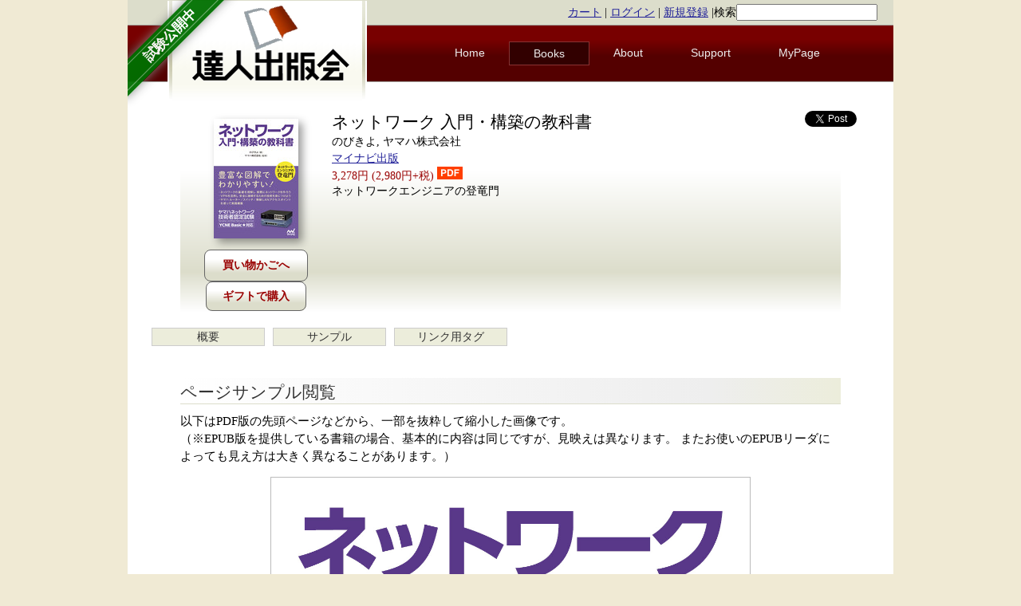

--- FILE ---
content_type: text/html; charset=utf-8
request_url: https://www.tatsu-zine.com/books/network-nyumon-kochiku/samplepage
body_size: 4031
content:
<!DOCTYPE html>
<html xmlns:og="http://ogp.me/ns#" xmlns:fb="http://www.facebook.com/2008/fbml">
<head>
  <title> ページサンプル閲覧 - 達人出版会 </title>
  <meta charset="utf-8" />
  <meta name="description" content="達人出版会: 技術系電子書籍の制作・販売を行う電子書籍専業出版社" />
  
  
  
  <link rel="stylesheet" media="screen" href="/stylesheets/reset.css" />
  <link rel="stylesheet" media="screen" href="/stylesheets/style.css" />
  <script src="/javascripts/jquery.min.js"></script>
<script src="/javascripts/rails.js"></script>
  <meta name="csrf-param" content="authenticity_token" />
<meta name="csrf-token" content="Nj4bwhwqjkcGm6LxDKzjd6eejw7yTuFNIbVK1BDR/kzDrcC/wmMIZ8r0/c0E90/C69TNCyqp2YQb9FxP0cmIkA==" />
  
  <link rel="Shortcut Icon" type="image/ico" href="/favicon.ico" />
  <link rel="shortcut icon" href="/favicon.ico" type="image/vnd.microsoft.icon" />
  <link rel="apple-touch-icon" sizes="180x180" href="/images/apple-touch-icon180.png" />
  <link rel="icon" href="/favicon.ico" type="image/vnd.microsoft.icon" />
  <link rel="related" href="/catalogs.opds" type="application/atom+xml;profile=opds-catalog;kind=navigation" title="Tatsu-zine.com OPDS Catalog" />
<script type="text/javascript">
  if(typeof ga === 'undefined') {
    (function(i,s,o,g,r,a,m){i['GoogleAnalyticsObject']=r;i[r]=i[r]||function(){
    (i[r].q=i[r].q||[]).push(arguments)},i[r].l=1*new Date();a=s.createElement(o),
    m=s.getElementsByTagName(o)[0];a.async=1;a.src=g;m.parentNode.insertBefore(a,m)
    })(window,document,'script','//www.google-analytics.com/analytics.js','ga');

    ga('create', 'UA-11956701-1', {});
  }
    ga('require', 'ec');
    ga('send', 'pageview', window.location.pathname + window.location.search);
</script>
</head>
  <body>
<div id="fb-root"></div>
<script>(function(d,s,id){var js,fjs=d.getElementsByTagName(s)[0];if (d.getElementById(id)) return;js=d.createElement(s);js.id=id;js.src="//connect.facebook.net/ja_JP/sdk.js#xfbml=1&version=v2.8&appId=161861023952054";fjs.parentNode.insertBefore(js,fjs);}(document,'script','facebook-jssdk'));</script>
    <div id="wrap">

      <div class="left ribbon-holder">
        <a href="/" class="green ribbon">
          <span class="text">試験公開中</span>
        </a>
      </div>

      <header>
	<div id="top" class="clear">
	  <div class="loginstatus">
            <a href="/carts">カート</a> |
	    <a href="/users/sign_in">ログイン</a> |
	    <a href="/users/sign_up">新規登録</a>
|<form method="get" action="/sitesearch" style="display:inline;">検索<input type="search" name="q" /></form>
	  </div>
	</div>

        <a href="/"><img id="logo" src="/images/tz-logo.png" alt="達人出版会" /></a>

        <nav id="topmenu">
	  <ul>
	    <li  ><a href="/">Home</a></li>
	    <li class="current" ><a href="/books/">Books</a></li>
	    <li  ><a href="/about/">About</a></li>
	    <li  ><a href="/support/">Support</a></li>
	    <li><a href="/my/">MyPage</a></li>
	  </ul>
        </nav>
      </header>
      <div class="clear"></div>

      <div id="main">
        <p class="notice"></p>
        <p class="alert"></p>

          	<section id="bookinfo">
	  <div class="bookimage">
	    <img itemprop="image" src="/images/books/1725/cover_s.jpg" alt="ネットワーク 入門・構築の教科書" title="ネットワーク 入門・構築の教科書" class="coversmall" />
	    <div class="buybutton">
	      <form class="new_cart_item" id="new_cart_item" action="/cart_items" accept-charset="UTF-8" method="post"><input type="hidden" name="authenticity_token" value="ZieZPkMs6uSZHBCgZpXLpa+sQlTVm80bqIqq9QS8nEyUGaEA/Znq0UtD60INZHNaJcSikdLr8ms+f6mJ6hVVmA==" autocomplete="off" /><input value="1725" autocomplete="off" type="hidden" name="cart_item[product_id]" id="cart_item_product_id" /><input type="submit" name="commit" value="買い物かごへ" class="cart_item" data-disable-with="買い物かごへ" /></form>
              <a href="/gifts/new/1725" class="cart_item">ギフトで購入</a>
	    </div>
	  </div>

	  <div class="bookinfo-main">
            <span id="twittericon"><a href="https://twitter.com/share" class="twitter-share-button" data-count="horizontal">Tweet</a><script type="text/javascript" src="//platform.twitter.com/widgets.js"></script></span>
            <span id="fbicon">
<div class="fb-like" data-href="https://www.tatsu-zine.com/books/network-nyumon-kochiku/samplepage" data-send="false" data-layout="button_count" data-width="450" data-show-faces="false"></div>
            </span>
            <span id="hatebuicon"><a href="https://b.hatena.ne.jp/entry/www.tatsu-zine.com/books/network-nyumon-kochiku/samplepage" class="hatena-bookmark-button" data-hatena-bookmark-title="ページサンプル閲覧" data-hatena-bookmark-layout="standard" title="このエントリーをはてなブックマークに追加"><img src="https://b.st-hatena.com/images/entry-button/button-only.gif" alt="このエントリーをはてなブックマークに追加" width="20" height="20" style="border: none;" /></a><script type="text/javascript" src="https://b.st-hatena.com/js/bookmark_button_wo_al.js" charset="utf-8" async="async"></script></span>
	    <h1 itemprop="name">ネットワーク 入門・構築の教科書</h1>
	    <p itemprop="author" class="author">のびきよ, ヤマハ株式会社</p>
	    <p class="publisher"><a href="/books/pub/mynavi">マイナビ出版</a></p>
	    <p itemprop="offers" itemscope itemtype="http://schema.org/Offer" class="price">
              <span itemprop="price">
                3,278円
                (2,980円+税)
              </span>
              <img src="/images/icon/pdf_icon.png">
            </p>
	    <div class="description">
               ネットワークエンジニアの登竜門
	    </div>
	  </div>
	  <div style="clear:both"></div>
	</section>


        <ul class="booknavi">
          <li><a href="/books/network-nyumon-kochiku">概要</a></li><li><a href="/books/network-nyumon-kochiku/samplepage">サンプル</a></li><li><a href="/books/network-nyumon-kochiku/linkparts">リンク用タグ</a></li>
        </ul>
        <div style="clear:both"></div>

	<div id="bookdetail">
          <section class="doc">

  <h3>ページサンプル閲覧</h3>
  <p>
    以下はPDF版の先頭ページなどから、一部を抜粋して縮小した画像です。<br />
    （※EPUB版を提供している書籍の場合、基本的に内容は同じですが、見映えは異なります。
    またお使いのEPUBリーダによっても見え方は大きく異なることがあります。）
  </p>
  <p class="sample-image">
    <img src="/books/network-nyumon-kochiku/samples/0.jpg" width="600">
  </p>
  <p class="sample-image">
    <img src="/books/network-nyumon-kochiku/samples/1.jpg" width="600">
  </p>
  <p class="sample-image">
    <img src="/books/network-nyumon-kochiku/samples/2.jpg" width="600">
  </p>
  <p class="sample-image">
    <img src="/books/network-nyumon-kochiku/samples/3.jpg" width="600">
  </p>
  <p class="sample-image">
    <img src="/books/network-nyumon-kochiku/samples/4.jpg" width="600">
  </p>
  <p class="sample-image">
    <img src="/books/network-nyumon-kochiku/samples/5.jpg" width="600">
  </p>
  <p class="sample-image">
    <img src="/books/network-nyumon-kochiku/samples/6.jpg" width="600">
  </p>
  <p class="sample-image">
    <img src="/books/network-nyumon-kochiku/samples/7.jpg" width="600">
  </p>
  <p class="sample-image">
    <img src="/books/network-nyumon-kochiku/samples/8.jpg" width="600">
  </p>
  <p class="sample-image">
    <img src="/books/network-nyumon-kochiku/samples/9.jpg" width="600">
  </p>
  <p class="sample-image">
    <img src="/books/network-nyumon-kochiku/samples/10.jpg" width="600">
  </p>
  <p class="sample-image">
    <img src="/books/network-nyumon-kochiku/samples/11.jpg" width="600">
  </p>
  <p class="sample-image">
    <img src="/books/network-nyumon-kochiku/samples/12.jpg" width="600">
  </p>
  <p class="sample-image">
    <img src="/books/network-nyumon-kochiku/samples/13.jpg" width="600">
  </p>
  <p class="sample-image">
    <img src="/books/network-nyumon-kochiku/samples/14.jpg" width="600">
  </p>
  <p class="sample-image">
    <img src="/books/network-nyumon-kochiku/samples/15.jpg" width="600">
  </p>
  <p class="sample-image">
    <img src="/books/network-nyumon-kochiku/samples/16.jpg" width="600">
  </p>
  <p class="sample-image">
    <img src="/books/network-nyumon-kochiku/samples/17.jpg" width="600">
  </p>
  <p class="sample-image">
    <img src="/books/network-nyumon-kochiku/samples/18.jpg" width="600">
  </p>
  <p class="sample-image">
    <img src="/books/network-nyumon-kochiku/samples/19.jpg" width="600">
  </p>
          </section>

        <ul class="booknavi">
          <li><a href="/books/network-nyumon-kochiku">概要</a></li><li><a href="/books/network-nyumon-kochiku/samplepage">サンプル</a></li><li><a href="/books/network-nyumon-kochiku/linkparts">リンク用タグ</a></li>
        </ul>

        </div>
        <div style="clear:both"></div>

	<section id="bread">
	  <div class="breadlist">
	    <a href="/">Home</a> 
	    <span class="breadsep">〉</span>
	    <a href="/books/">書籍一覧</a> 
	    <span class="breadsep">〉</span>
	    ネットワーク 入門・構築の教科書
	    <span id="uptopagetop">
	      <a href="#wrap">▲ ページトップへ戻る</a>
	    </span>
	  </div>
	</section>


      </div>
      
      <footer>
	<ul class="fifth">
          <li>
            <div class="footer-column">
            <a href="/">Home</a><br />
            <a href="/books/">書籍一覧</a><br />
            <a href="/my/">マイページ(認証あり)</a><br />
            <!-- PayPal Logo --><table border="0" cellpadding="10" cellspacing="0" align="center"><tr><td align="center"><a href="#" onclick="javascript:window.open('https://www.paypal.com/jp/webapps/mpp/logo/about','olcwhatispaypal','toolbar=no, location=no, directories=no, status=no, menubar=no, scrollbars=yes, resizable=yes, width=900, height=700');"><img src="https://www.paypalobjects.com/digitalassets/c/website/marketing/apac/jp/developer/203x80_d.png" border="0" alt="ペイパル｜カード、銀行｜VISA, Mastercard, JCB, American Express, 銀行" width="150"></a></td></tr></table><!-- PayPal Logo -->
            </div>
          </li>
          <li>
            <div class="footer-column">
            <a href="/about/">このサイトについて</a><br />
            <a href="/support/howtowrite">執筆者募集</a><br />
            <a href="/company/">運営会社について</a><br />
            <a href="/releases/">ニュースリリース</a><br />
            <a href="/about/terms">サービス利用規約</a><br />
            <a href="/about/privacy">プライバシーポリシー</a><br />
            <a href="/about/policy">特定商取引法に基づく表示</a><br />
            </div>
          </li>
          <li>
            <div class="footer-column">
            <a href="/about/signapp">サインアプリの使い方</a><br />
            <a href="/support/">サポート</a><br />
            <a href="/support/readepub">EPUBの閲覧方法</a><br />
            <a href="/support/contact">お問い合わせ</a><br />
            </div>
          </li>
          <li>
            <div class="footer-column">
            <a href="/aozora/">青空文庫 for リーダー</a>
            </div>
          </li>
          <li>
            <div class="footer-column">
            <a href="http://d.hatena.ne.jp/tatsu-zine/">公式blog</a>
            </div>
          </li>
        </ul>
        <div style="clear:both;"></div>
	<div class="copyright">
	  (C) 2010-2026 株式会社達人出版会
	</div>
      </footer>
      <script type="text/javascript" src="/javascripts/application.js"></script>
    </div>
  </body>
</html>
